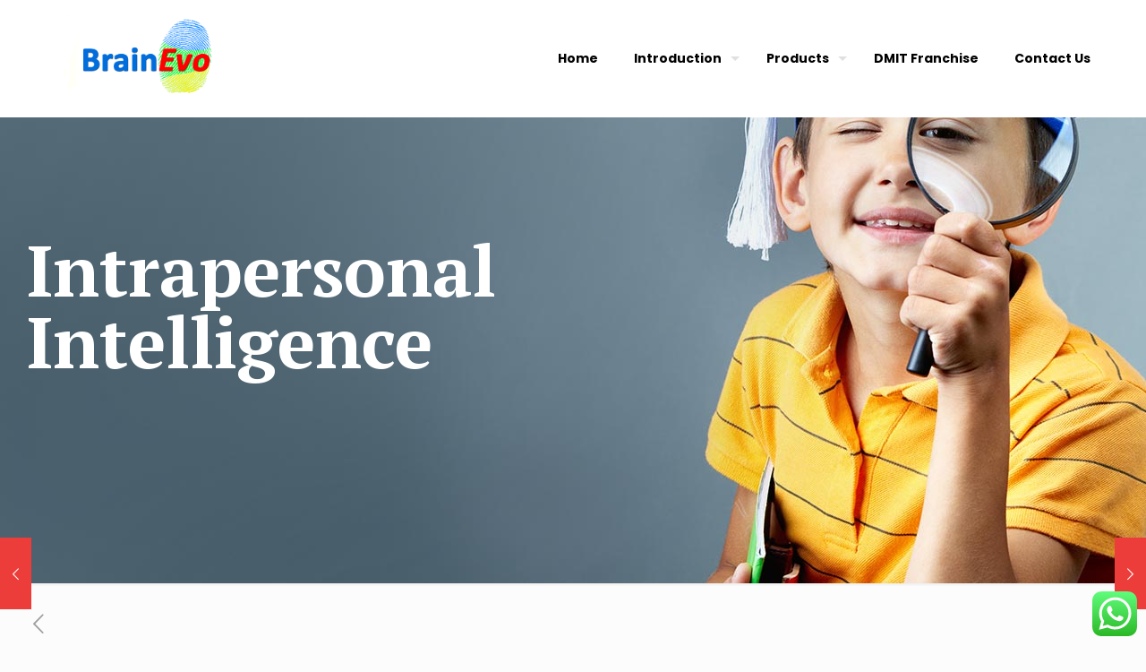

--- FILE ---
content_type: text/html; charset=utf-8
request_url: https://www.google.com/recaptcha/api2/aframe
body_size: 263
content:
<!DOCTYPE HTML><html><head><meta http-equiv="content-type" content="text/html; charset=UTF-8"></head><body><script nonce="I1gH77fLq9yjE8Mt6c7img">/** Anti-fraud and anti-abuse applications only. See google.com/recaptcha */ try{var clients={'sodar':'https://pagead2.googlesyndication.com/pagead/sodar?'};window.addEventListener("message",function(a){try{if(a.source===window.parent){var b=JSON.parse(a.data);var c=clients[b['id']];if(c){var d=document.createElement('img');d.src=c+b['params']+'&rc='+(localStorage.getItem("rc::a")?sessionStorage.getItem("rc::b"):"");window.document.body.appendChild(d);sessionStorage.setItem("rc::e",parseInt(sessionStorage.getItem("rc::e")||0)+1);localStorage.setItem("rc::h",'1769041617634');}}}catch(b){}});window.parent.postMessage("_grecaptcha_ready", "*");}catch(b){}</script></body></html>